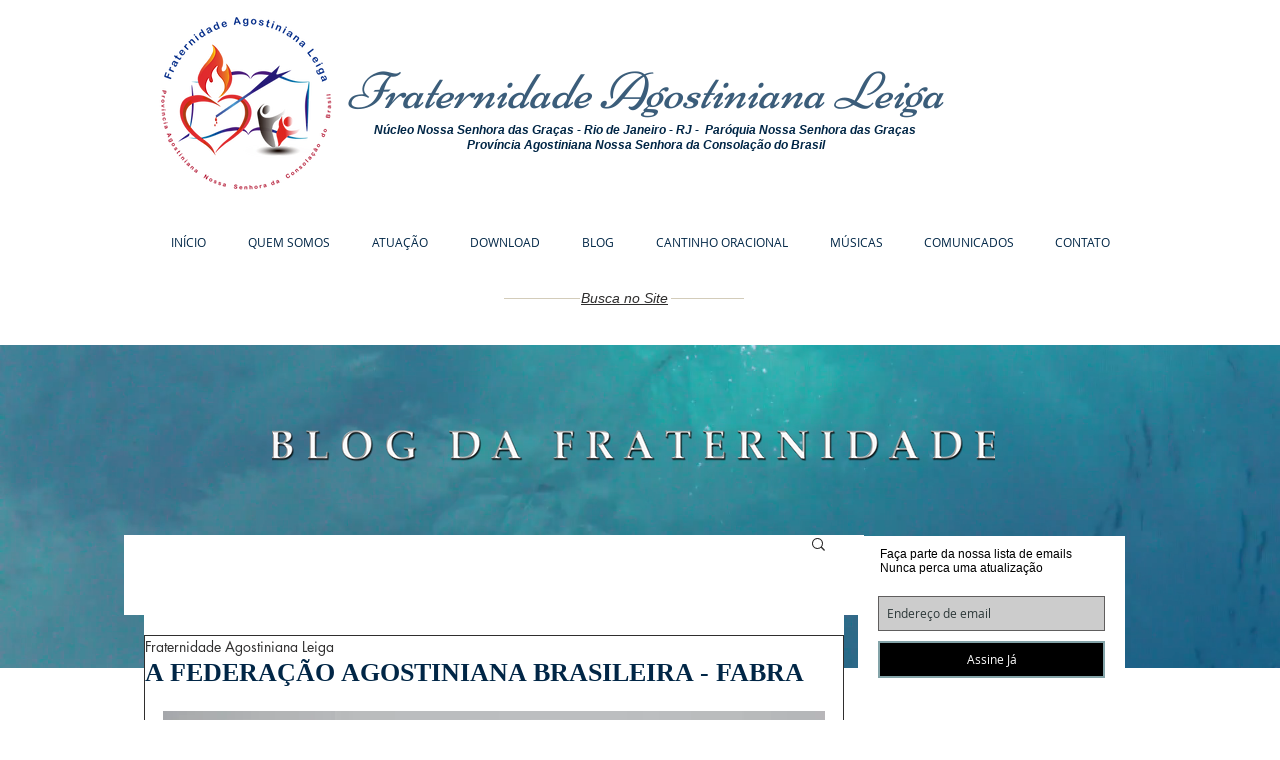

--- FILE ---
content_type: text/css; charset=utf-8
request_url: https://www.agostinianosleigos.com/_serverless/pro-gallery-css-v4-server/layoutCss?ver=2&id=mfk99-not-scoped&items=3423_712_800%7C3356_281_300%7C3365_291_300%7C3631_207_300%7C3522_191_300%7C3479_227_300%7C3565_210_300%7C3804_208_300%7C3361_210_300%7C3481_207_300%7C3461_226_300&container=2461.328125_662_2960_720&options=gallerySizeType:px%7CenableInfiniteScroll:true%7CtitlePlacement:SHOW_ON_HOVER%7CgridStyle:1%7CimageMargin:10%7CgalleryLayout:2%7CisVertical:false%7CnumberOfImagesPerRow:2%7CgallerySizePx:300%7CcubeRatio:1%7CcubeType:fit%7CgalleryThumbnailsAlignment:bottom%7CthumbnailSpacings:0
body_size: -112
content:
#pro-gallery-mfk99-not-scoped [data-hook="item-container"][data-idx="0"].gallery-item-container{opacity: 1 !important;display: block !important;transition: opacity .2s ease !important;top: 0px !important;left: 0px !important;right: auto !important;height: 326px !important;width: 326px !important;} #pro-gallery-mfk99-not-scoped [data-hook="item-container"][data-idx="0"] .gallery-item-common-info-outer{height: 100% !important;} #pro-gallery-mfk99-not-scoped [data-hook="item-container"][data-idx="0"] .gallery-item-common-info{height: 100% !important;width: 100% !important;} #pro-gallery-mfk99-not-scoped [data-hook="item-container"][data-idx="0"] .gallery-item-wrapper{width: 326px !important;height: 326px !important;margin: 0 !important;} #pro-gallery-mfk99-not-scoped [data-hook="item-container"][data-idx="0"] .gallery-item-content{width: 290px !important;height: 326px !important;margin: 0px 18px !important;opacity: 1 !important;} #pro-gallery-mfk99-not-scoped [data-hook="item-container"][data-idx="0"] .gallery-item-hover{width: 290px !important;height: 326px !important;opacity: 1 !important;} #pro-gallery-mfk99-not-scoped [data-hook="item-container"][data-idx="0"] .item-hover-flex-container{width: 290px !important;height: 326px !important;margin: 0px 18px !important;opacity: 1 !important;} #pro-gallery-mfk99-not-scoped [data-hook="item-container"][data-idx="0"] .gallery-item-wrapper img{width: 100% !important;height: 100% !important;opacity: 1 !important;} #pro-gallery-mfk99-not-scoped [data-hook="item-container"][data-idx="1"].gallery-item-container{opacity: 1 !important;display: block !important;transition: opacity .2s ease !important;top: 0px !important;left: 336px !important;right: auto !important;height: 326px !important;width: 326px !important;} #pro-gallery-mfk99-not-scoped [data-hook="item-container"][data-idx="1"] .gallery-item-common-info-outer{height: 100% !important;} #pro-gallery-mfk99-not-scoped [data-hook="item-container"][data-idx="1"] .gallery-item-common-info{height: 100% !important;width: 100% !important;} #pro-gallery-mfk99-not-scoped [data-hook="item-container"][data-idx="1"] .gallery-item-wrapper{width: 326px !important;height: 326px !important;margin: 0 !important;} #pro-gallery-mfk99-not-scoped [data-hook="item-container"][data-idx="1"] .gallery-item-content{width: 305px !important;height: 326px !important;margin: 0px 10px !important;opacity: 1 !important;} #pro-gallery-mfk99-not-scoped [data-hook="item-container"][data-idx="1"] .gallery-item-hover{width: 305px !important;height: 326px !important;opacity: 1 !important;} #pro-gallery-mfk99-not-scoped [data-hook="item-container"][data-idx="1"] .item-hover-flex-container{width: 305px !important;height: 326px !important;margin: 0px 10px !important;opacity: 1 !important;} #pro-gallery-mfk99-not-scoped [data-hook="item-container"][data-idx="1"] .gallery-item-wrapper img{width: 100% !important;height: 100% !important;opacity: 1 !important;} #pro-gallery-mfk99-not-scoped [data-hook="item-container"][data-idx="2"].gallery-item-container{opacity: 1 !important;display: block !important;transition: opacity .2s ease !important;top: 336px !important;left: 0px !important;right: auto !important;height: 326px !important;width: 326px !important;} #pro-gallery-mfk99-not-scoped [data-hook="item-container"][data-idx="2"] .gallery-item-common-info-outer{height: 100% !important;} #pro-gallery-mfk99-not-scoped [data-hook="item-container"][data-idx="2"] .gallery-item-common-info{height: 100% !important;width: 100% !important;} #pro-gallery-mfk99-not-scoped [data-hook="item-container"][data-idx="2"] .gallery-item-wrapper{width: 326px !important;height: 326px !important;margin: 0 !important;} #pro-gallery-mfk99-not-scoped [data-hook="item-container"][data-idx="2"] .gallery-item-content{width: 316px !important;height: 326px !important;margin: 0px 5px !important;opacity: 1 !important;} #pro-gallery-mfk99-not-scoped [data-hook="item-container"][data-idx="2"] .gallery-item-hover{width: 316px !important;height: 326px !important;opacity: 1 !important;} #pro-gallery-mfk99-not-scoped [data-hook="item-container"][data-idx="2"] .item-hover-flex-container{width: 316px !important;height: 326px !important;margin: 0px 5px !important;opacity: 1 !important;} #pro-gallery-mfk99-not-scoped [data-hook="item-container"][data-idx="2"] .gallery-item-wrapper img{width: 100% !important;height: 100% !important;opacity: 1 !important;} #pro-gallery-mfk99-not-scoped [data-hook="item-container"][data-idx="3"]{display: none !important;} #pro-gallery-mfk99-not-scoped [data-hook="item-container"][data-idx="4"]{display: none !important;} #pro-gallery-mfk99-not-scoped [data-hook="item-container"][data-idx="5"]{display: none !important;} #pro-gallery-mfk99-not-scoped [data-hook="item-container"][data-idx="6"]{display: none !important;} #pro-gallery-mfk99-not-scoped [data-hook="item-container"][data-idx="7"]{display: none !important;} #pro-gallery-mfk99-not-scoped [data-hook="item-container"][data-idx="8"]{display: none !important;} #pro-gallery-mfk99-not-scoped [data-hook="item-container"][data-idx="9"]{display: none !important;} #pro-gallery-mfk99-not-scoped [data-hook="item-container"][data-idx="10"]{display: none !important;} #pro-gallery-mfk99-not-scoped .pro-gallery-prerender{height:2006px !important;}#pro-gallery-mfk99-not-scoped {height:2006px !important; width:662px !important;}#pro-gallery-mfk99-not-scoped .pro-gallery-margin-container {height:2006px !important;}#pro-gallery-mfk99-not-scoped .pro-gallery {height:2006px !important; width:662px !important;}#pro-gallery-mfk99-not-scoped .pro-gallery-parent-container {height:2006px !important; width:672px !important;}

--- FILE ---
content_type: text/css; charset=utf-8
request_url: https://www.agostinianosleigos.com/_serverless/pro-gallery-css-v4-server/layoutCss?ver=2&id=225ze-not-scoped&items=3559_960_720%7C3464_960_640%7C3332_960_640%7C3518_960_640%7C3508_960_635%7C3718_960_635%7C3509_960_640%7C3478_636_960%7C3598_960_640%7C3443_960_635%7C3700_960_640%7C3675_960_640%7C3454_720_960%7C3624_720_960%7C3659_720_960%7C3478_720_960%7C3445_720_960%7C3578_720_960%7C3339_720_960%7C3374_960_635&container=5520.328125_662_6425_720&options=gallerySizeType:px%7CenableInfiniteScroll:true%7CtitlePlacement:SHOW_ON_HOVER%7CgridStyle:1%7CimageMargin:10%7CgalleryLayout:2%7CisVertical:false%7CnumberOfImagesPerRow:2%7CgallerySizePx:300%7CcubeRatio:1%7CcubeType:fit%7CgalleryThumbnailsAlignment:bottom%7CthumbnailSpacings:0
body_size: -138
content:
#pro-gallery-225ze-not-scoped [data-hook="item-container"][data-idx="0"].gallery-item-container{opacity: 1 !important;display: block !important;transition: opacity .2s ease !important;top: 0px !important;left: 0px !important;right: auto !important;height: 326px !important;width: 326px !important;} #pro-gallery-225ze-not-scoped [data-hook="item-container"][data-idx="0"] .gallery-item-common-info-outer{height: 100% !important;} #pro-gallery-225ze-not-scoped [data-hook="item-container"][data-idx="0"] .gallery-item-common-info{height: 100% !important;width: 100% !important;} #pro-gallery-225ze-not-scoped [data-hook="item-container"][data-idx="0"] .gallery-item-wrapper{width: 326px !important;height: 326px !important;margin: 0 !important;} #pro-gallery-225ze-not-scoped [data-hook="item-container"][data-idx="0"] .gallery-item-content{width: 326px !important;height: 245px !important;margin: 41px 0px !important;opacity: 1 !important;} #pro-gallery-225ze-not-scoped [data-hook="item-container"][data-idx="0"] .gallery-item-hover{width: 326px !important;height: 245px !important;opacity: 1 !important;} #pro-gallery-225ze-not-scoped [data-hook="item-container"][data-idx="0"] .item-hover-flex-container{width: 326px !important;height: 245px !important;margin: 41px 0px !important;opacity: 1 !important;} #pro-gallery-225ze-not-scoped [data-hook="item-container"][data-idx="0"] .gallery-item-wrapper img{width: 100% !important;height: 100% !important;opacity: 1 !important;} #pro-gallery-225ze-not-scoped [data-hook="item-container"][data-idx="1"].gallery-item-container{opacity: 1 !important;display: block !important;transition: opacity .2s ease !important;top: 0px !important;left: 336px !important;right: auto !important;height: 326px !important;width: 326px !important;} #pro-gallery-225ze-not-scoped [data-hook="item-container"][data-idx="1"] .gallery-item-common-info-outer{height: 100% !important;} #pro-gallery-225ze-not-scoped [data-hook="item-container"][data-idx="1"] .gallery-item-common-info{height: 100% !important;width: 100% !important;} #pro-gallery-225ze-not-scoped [data-hook="item-container"][data-idx="1"] .gallery-item-wrapper{width: 326px !important;height: 326px !important;margin: 0 !important;} #pro-gallery-225ze-not-scoped [data-hook="item-container"][data-idx="1"] .gallery-item-content{width: 326px !important;height: 217px !important;margin: 54px 0px !important;opacity: 1 !important;} #pro-gallery-225ze-not-scoped [data-hook="item-container"][data-idx="1"] .gallery-item-hover{width: 326px !important;height: 217px !important;opacity: 1 !important;} #pro-gallery-225ze-not-scoped [data-hook="item-container"][data-idx="1"] .item-hover-flex-container{width: 326px !important;height: 217px !important;margin: 54px 0px !important;opacity: 1 !important;} #pro-gallery-225ze-not-scoped [data-hook="item-container"][data-idx="1"] .gallery-item-wrapper img{width: 100% !important;height: 100% !important;opacity: 1 !important;} #pro-gallery-225ze-not-scoped [data-hook="item-container"][data-idx="2"].gallery-item-container{opacity: 1 !important;display: block !important;transition: opacity .2s ease !important;top: 336px !important;left: 0px !important;right: auto !important;height: 326px !important;width: 326px !important;} #pro-gallery-225ze-not-scoped [data-hook="item-container"][data-idx="2"] .gallery-item-common-info-outer{height: 100% !important;} #pro-gallery-225ze-not-scoped [data-hook="item-container"][data-idx="2"] .gallery-item-common-info{height: 100% !important;width: 100% !important;} #pro-gallery-225ze-not-scoped [data-hook="item-container"][data-idx="2"] .gallery-item-wrapper{width: 326px !important;height: 326px !important;margin: 0 !important;} #pro-gallery-225ze-not-scoped [data-hook="item-container"][data-idx="2"] .gallery-item-content{width: 326px !important;height: 217px !important;margin: 54px 0px !important;opacity: 1 !important;} #pro-gallery-225ze-not-scoped [data-hook="item-container"][data-idx="2"] .gallery-item-hover{width: 326px !important;height: 217px !important;opacity: 1 !important;} #pro-gallery-225ze-not-scoped [data-hook="item-container"][data-idx="2"] .item-hover-flex-container{width: 326px !important;height: 217px !important;margin: 54px 0px !important;opacity: 1 !important;} #pro-gallery-225ze-not-scoped [data-hook="item-container"][data-idx="2"] .gallery-item-wrapper img{width: 100% !important;height: 100% !important;opacity: 1 !important;} #pro-gallery-225ze-not-scoped [data-hook="item-container"][data-idx="3"]{display: none !important;} #pro-gallery-225ze-not-scoped [data-hook="item-container"][data-idx="4"]{display: none !important;} #pro-gallery-225ze-not-scoped [data-hook="item-container"][data-idx="5"]{display: none !important;} #pro-gallery-225ze-not-scoped [data-hook="item-container"][data-idx="6"]{display: none !important;} #pro-gallery-225ze-not-scoped [data-hook="item-container"][data-idx="7"]{display: none !important;} #pro-gallery-225ze-not-scoped [data-hook="item-container"][data-idx="8"]{display: none !important;} #pro-gallery-225ze-not-scoped [data-hook="item-container"][data-idx="9"]{display: none !important;} #pro-gallery-225ze-not-scoped [data-hook="item-container"][data-idx="10"]{display: none !important;} #pro-gallery-225ze-not-scoped [data-hook="item-container"][data-idx="11"]{display: none !important;} #pro-gallery-225ze-not-scoped [data-hook="item-container"][data-idx="12"]{display: none !important;} #pro-gallery-225ze-not-scoped [data-hook="item-container"][data-idx="13"]{display: none !important;} #pro-gallery-225ze-not-scoped [data-hook="item-container"][data-idx="14"]{display: none !important;} #pro-gallery-225ze-not-scoped [data-hook="item-container"][data-idx="15"]{display: none !important;} #pro-gallery-225ze-not-scoped [data-hook="item-container"][data-idx="16"]{display: none !important;} #pro-gallery-225ze-not-scoped [data-hook="item-container"][data-idx="17"]{display: none !important;} #pro-gallery-225ze-not-scoped [data-hook="item-container"][data-idx="18"]{display: none !important;} #pro-gallery-225ze-not-scoped [data-hook="item-container"][data-idx="19"]{display: none !important;} #pro-gallery-225ze-not-scoped .pro-gallery-prerender{height:3350px !important;}#pro-gallery-225ze-not-scoped {height:3350px !important; width:662px !important;}#pro-gallery-225ze-not-scoped .pro-gallery-margin-container {height:3350px !important;}#pro-gallery-225ze-not-scoped .pro-gallery {height:3350px !important; width:662px !important;}#pro-gallery-225ze-not-scoped .pro-gallery-parent-container {height:3350px !important; width:672px !important;}